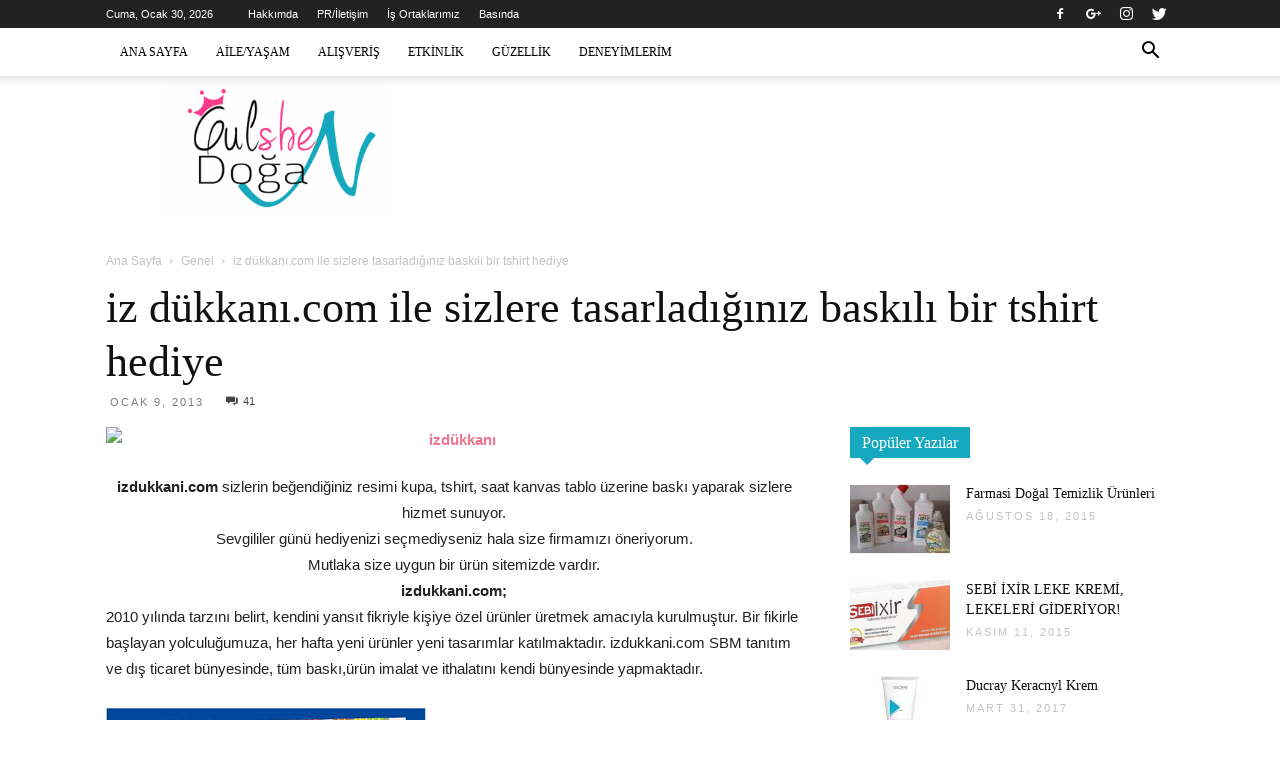

--- FILE ---
content_type: text/html; charset=utf-8
request_url: https://www.google.com/recaptcha/api2/aframe
body_size: 264
content:
<!DOCTYPE HTML><html><head><meta http-equiv="content-type" content="text/html; charset=UTF-8"></head><body><script nonce="8PvpNCgIW6ru7uGKxeToCA">/** Anti-fraud and anti-abuse applications only. See google.com/recaptcha */ try{var clients={'sodar':'https://pagead2.googlesyndication.com/pagead/sodar?'};window.addEventListener("message",function(a){try{if(a.source===window.parent){var b=JSON.parse(a.data);var c=clients[b['id']];if(c){var d=document.createElement('img');d.src=c+b['params']+'&rc='+(localStorage.getItem("rc::a")?sessionStorage.getItem("rc::b"):"");window.document.body.appendChild(d);sessionStorage.setItem("rc::e",parseInt(sessionStorage.getItem("rc::e")||0)+1);localStorage.setItem("rc::h",'1769752808081');}}}catch(b){}});window.parent.postMessage("_grecaptcha_ready", "*");}catch(b){}</script></body></html>